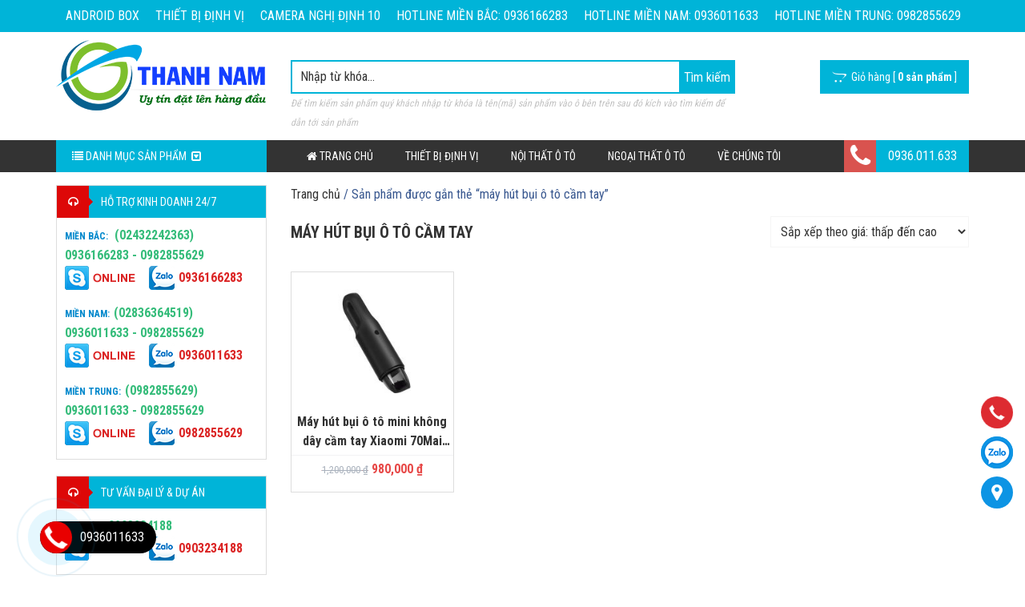

--- FILE ---
content_type: text/css
request_url: https://thanhnamgps.vn/wp-content/litespeed/css/a620a1dec665d3d05b0689945f8cb904.css?ver=cb904
body_size: 196
content:
.dcjq-vertical-mega-menu .menu{line-height:16px;position:relative;font-family:Arial;font-size:14px;}.dcjq-vertical-mega-menu .menu li a{display:block;color:#000;padding:11px 38px 11px 25px;text-decoration:none;border-bottom:1px solid #ebeef2}.dcjq-vertical-mega-menu .menu li a i{margin-right:5px}.dcjq-vertical-mega-menu .menu li a:hover,.dcjq-vertical-mega-menu .menu li.mega-hover a{color:#5F87D1}.dcjq-vertical-mega-menu .menu li a.dc-mega{position:relative}.dcjq-vertical-mega-menu .menu li a .dc-mega-icon{display:block;position:absolute;top:14px;right:15px;width:6px;height:8px;background:url(/wp-content/themes/shopping/images/arrow_right.png) no-repeat -6px 0}.dcjq-vertical-mega-menu .menu li .sub-container{position:absolute;overflow:hidden;padding:0;}.dcjq-vertical-mega-menu .menu li .sub-container .sub{padding:15px 15px 5px 15px;background:#fff}.dcjq-vertical-mega-menu .menu li .sub .row{width:100%;overflow:hidden;}.dcjq-vertical-mega-menu .menu li .sub li{float:none;width:250px;font-size:1em;font-weight:400}.dcjq-vertical-mega-menu .menu li .sub li.mega-hdr{float:left;margin:0 5px 10px 5px}.dcjq-vertical-mega-menu .menu li .sub a,.dcjq-vertical-mega-menu .menu.left li .sub a{background:none;border:none;text-shadow:none;float:none;color:#000;display:block;text-decoration:none;font-size:.9em;margin-bottom:0}.dcjq-vertical-mega-menu .menu li .sub li.mega-hdr a.mega-hdr-a{padding:5px;margin-bottom:5px;text-transform:uppercase;color:#5F87D1;text-align:center;font-size:13px;font-weight:700;background:none}.dcjq-vertical-mega-menu .menu .sub li.mega-hdr li{margin-bottom:3px}.dcjq-vertical-mega-menu .menu .sub li a{padding:3px 3px 3px 15px;font-weight:400;text-transform:capitalize}.dcjq-vertical-mega-menu .menu li .sub-container.non-mega .sub{padding:8px 10px;background:#fff}.dcjq-vertical-mega-menu .menu li .sub-container.non-mega li{padding:0;margin:0;width:100%;float:none}